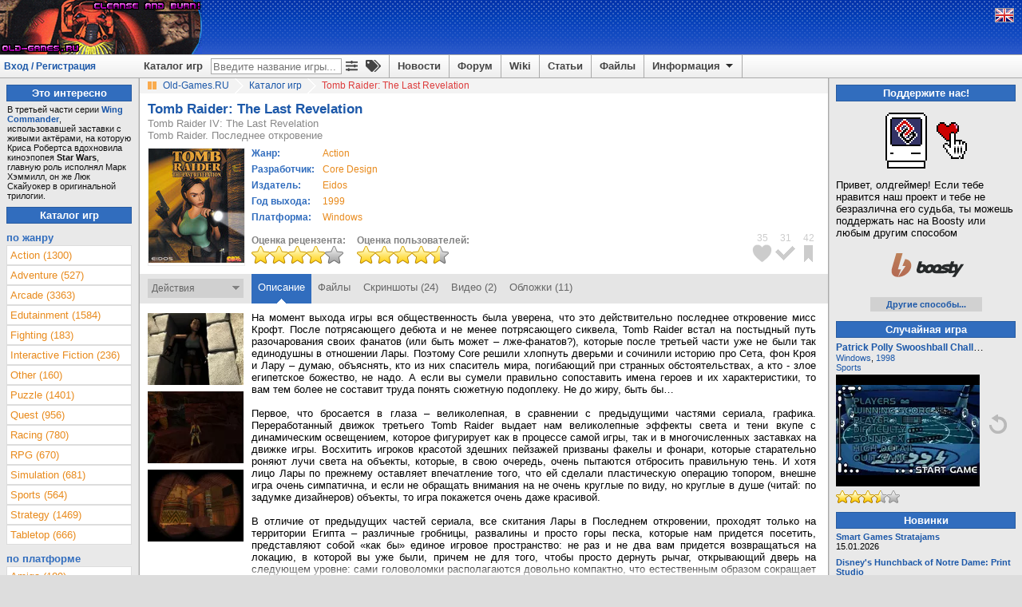

--- FILE ---
content_type: text/html; charset=utf-8
request_url: https://www.old-games.ru/game/745.html
body_size: 12795
content:

<!DOCTYPE html>
<html lang="ru" prefix="og: http://ogp.me/ns#">
<head>
    <title>Tomb Raider: The Last Revelation (1999 - Windows). Ссылки, описание, обзоры, скриншоты, видеоролики на Old-Games.RU</title>

    <meta http-equiv="Content-Type" content="text/html; charset=UTF-8"/>
<meta name="viewport" content="width=1336">
<meta name="robots" content="all"/>
<meta name="keywords" content="Tomb Raider The Last Revelation, скачать, игры, старые игры, old, games, download, играть, abandonware, форум, forum, бесплатно, free"/>
<meta name="description" content="Tomb Raider: The Last Revelation. Обзоры, описания, ссылки на скачивание, скриншоты, видеоролики."/>
<meta name="Publisher-URL" content="https://www.old-games.ru"/>
<!-- <meta property="fb:admins" content="100001450308155" /> -->
<link rel="shortcut icon" href="/favicon.ico" type="image/x-icon"/>
<link rel="apple-touch-icon" type="image/png" href="/img/small_og_logo.png">
<link rel="alternate" type="application/rss+xml" title="Old-Games.RU. Новости"
      href="https://feeds.feedburner.com/Old-games-ru-news"/>
<link rel="alternate" type="application/rss+xml" title="Old-Games.RU. Новые игры"
      href="https://feeds.feedburner.com/Old-games-ru"/>
<link rel="alternate" type="application/rss+xml" title="Old-Games.RU. Новые файлы"
      href="https://feeds.feedburner.com/Old-games-ru-files"/>
<link rel="alternate" type="application/rss+xml" title="Old-Games.RU. Новые обзоры игр"
      href="https://feeds.feedburner.com/Old-games-ru-articles"/>
<link rel="stylesheet" type="text/css" href="/scripts/minify.php?a54e9456e508244129fdc3602d45f3fc&amp;files=js/og-styles.css,js/jqueryui/jquery-ui.min.css,js/jqueryui/jquery-ui.structure.min.css,js/jqueryui/jquery-ui.theme.min.css,js/select2/select2.css,js/uploadifive/uploadifive.css,js/fancybox2/jquery.fancybox.css,js/fancybox2/helpers/jquery.fancybox-thumbs.css" /><link rel="stylesheet" type="text/css" href="/scripts/minify.php?a54e9456e508244129fdc3602d45f3fc&amp;files=js/font-awesome/css/fa-svg-with-js.css,js/notification/notification.css" /><script type="text/javascript" src="/js/prebid-ads.js"></script>
<script defer type="text/javascript" src="/js/font-awesome/js/fa-solid.min.js"></script>
<script defer type="text/javascript" src="/js/font-awesome/js/fontawesome.min.js"></script>
<script type="text/javascript" src="/scripts/minify.php?a54e9456e508244129fdc3602d45f3fc&amp;files=js/jquery/jquery.min.js,js/jqueryui/jquery-ui.min.js,js/jqueryui/jquery.ui.datepicker-ru.min.js,js/notification/jquery.notification.min.js,js/jquery.simplemodal.1.4.4.min.js,js/raty-2.5.2/jquery.raty.min.js,js/select2/select2.min.js,js/select2/select2_locale_ru.js"></script><script type="text/javascript" src="/scripts/minify.php?a54e9456e508244129fdc3602d45f3fc&amp;files=js/uploadifive/jquery.uploadifive.min.js,js/fancybox2/jquery.fancybox.pack.js,js/fancybox2/helpers/jquery.fancybox-thumbs.js,js/js.cookie.min.js,js/og-scripts.js,js/og-game-actions.js"></script>

    <link rel="canonical" href="https://www.old-games.ru/game/745.html"/>
    <meta property="og:image" content="https://www.old-games.ru/games/pc/tomb_raider_the_last_revelation/tr4_cover.jpg" />
    <meta property="og:site_name" content="Old-Games.RU" />
    <meta property="og:title" content="Tomb Raider: The Last Revelation на Old-Games.RU" />
    <meta name="title"
          content="Tomb Raider: The Last Revelation на Old-Games.RU"/>
    <link rel="image_src" href="/games/pc/tomb_raider_the_last_revelation/tr4_cover.jpg"/>
    <script type="text/javascript" async>
        $(document).ready(function () {
            $("a.gamescreens").fancybox({
                helpers: {
                    overlay: {
                        css: {
                            'background': 'rgba(170, 170, 170, 0.5)'
                        }
                    }
                }
            });
        });
    </script>
</head>
<body>
<!-- Header begin -->
<header id="pageHeader">
    <div class="header">
                    <a class="lfloat" href="/" title="Скачать старые игры с Old-Games.RU">
                <img src="//static.old-games.ru/img/logos/SpaceHulk2_cleanse.gif" width="253" height="68" alt="Бесплатные старые игры"/>
            </a>
                <!--noindex-->
                <!--/noindex-->
    </div>
    <!--noindex-->
<div style="display:none;">
    <!--LiveInternet counter-->
    <script type="text/javascript"><!--
        new Image().src = "//counter.yadro.ru/hit?r" + escape(document.referrer) + ((typeof(screen) == "undefined") ? "" : ";s" + screen.width + "*" + screen.height + "*" + (screen.colorDepth ? screen.colorDepth : screen.pixelDepth)) + ";u" + escape(document.URL) + ";h" + escape(document.title.substring(0, 80)) + ";" + Math.random();
        //-->
    </script>
    <!--/LiveInternet-->
    <script type="text/javascript">

        var _gaq = _gaq || [];
        _gaq.push(['_setAccount', 'UA-260122-1']);
        _gaq.push(['_trackPageview']);

        (function () {
            var ga = document.createElement('script');
            ga.type = 'text/javascript';
            ga.async = true;
            ga.src = ('https:' == document.location.protocol ? 'https://ssl' : 'http://www') + '.google-analytics.com/ga.js';
            var s = document.getElementsByTagName('script')[0];
            s.parentNode.insertBefore(ga, s);
        })();

    </script>
</div>

<!-- Yandex.Metrika counter -->
<script type="text/javascript" >
    (function (d, w, c) {
        (w[c] = w[c] || []).push(function() {
            try {
                w.yaCounter2036 = new Ya.Metrika({
                    id:2036,
                    clickmap:true,
                    trackLinks:true,
                    accurateTrackBounce:true
                });
            } catch(e) { }
        });

        var n = d.getElementsByTagName("script")[0],
            s = d.createElement("script"),
            f = function () { n.parentNode.insertBefore(s, n); };
        s.type = "text/javascript";
        s.async = true;
        s.src = "https://mc.yandex.ru/metrika/watch.js";

        if (w.opera == "[object Opera]") {
            d.addEventListener("DOMContentLoaded", f, false);
        } else { f(); }
    })(document, window, "yandex_metrika_callbacks");
</script>
<noscript><div><img src="https://mc.yandex.ru/watch/2036" style="position:absolute; left:-9999px;" alt="" /></div></noscript>
<!-- /Yandex.Metrika counter -->

<!--/noindex-->
    <div class="headerpanel">
        <div class="userlogin"><a href="#" id="loginform">Вход / Регистрация</a></div>
        <div class="lang">
            <!--noindex-->
                            <a href="/?language=eng" title="English version"><img
                            src="//static.old-games.ru/img/eng.png"
                            width="22" height="16" alt="ENG"/></a>
                            <!--/noindex-->
        </div>
        <nav class="menupanel">
            <ul id="nav">
                <li class="noborderli"><a href="/catalog/" title="Каталог старых игр">Каталог игр</a></li>
                <li>
                    <div id="searchblock">
                        <div id="quicksearchform">
                            <form method="get" action="/catalog/">
                                <input type="text" placeholder="Введите название игры..." id="quicksearchgame"
                                       name="gamename" value="">
                            </form>
                        </div>
                        <a class="advitems" title="Расширенный поиск" href="/search/">
                            <i class="fas fa-sliders-h">
                            </i>
                        </a>
                        <a class="advitems" title="Свойства игр" href="/properties/">
                            <i class="fas fa-tags">
                            </i>
                        </a>
                    </div>
                </li>
                <li><a href="/" title="Новости сайта">Новости</a></li>
                <li><a href="/forum/" title="Форум о старых играх">Форум</a></li>
                <li><a href="/wiki/" title="Энциклопедия о старых играх и железе">Wiki</a></li>
                <li><a href="/articles/" title="Различные статьи и обзоры">Статьи</a></li>
                <li><a href="/utils/" title="Различные файлы для старых игр">Файлы</a></li>
                <li><a href="#" title="Информация" class="information">Информация <img
                                src="//static.old-games.ru/img/arrow-down.png" width="15"
                                height="13" class="arrow-down" alt=""/></a>
                    <ul>
                        <li><a href="/about/" title="О нашем сайте">О проекте</a></li>
                        <li><a href="/faq/" title="FAQ по старым играм">FAQ</a></li>
                        <li><a href="/donate/" title="Помощь сайту">Поддержите нас!</a></li>
                        <li><a href="/about/history/" title="История проекта">История проекта</a></li>
                    </ul>
                </li>
            </ul>
        </nav>
    </div>
</header>

<div id="dialog-form" style="display:none;" title="Авторизация">
            <div class="loginbox">
            <form action="/forum/login/login" method="post">
                <label for="navbar_username">Логин:</label>
                <input type="text" id="navbar_username" name="login">
                <label for="navbar_login">Пароль:</label>
                <input type="password" id="navbar_login" name="password">
                <label for="cb_cookieuser_navbar">
                    <input name="remember" type="checkbox" id="cb_cookieuser_navbar" value="1"
                           checked="checked"/>Запомнить                </label>

                <div class="centeralign">
                    <input type="submit" value="Войти"/>
                </div>
                <br/>
                <input type="hidden" name="cookie_check" value="1"/>
                <input type="hidden" name="_xfToken" value=""/>

                <div class="centeralign">
                    <a href="/forum/login/"
                       title="Регистрация на форуме старых игр">Регистрация</a> - <a
                            href="/forum/lost-password/">Напомнить пароль</a>
                </div>
            </form>
        </div>
        </div>
<!-- Header end -->
<!-- Main begin -->
<div class="main">
    <main id="main">
        <!-- Content center begin -->
            <div class="breadcrumb" itemscope itemtype="http://schema.org/BreadcrumbList">
        <img src="//static.old-games.ru/img/path_bullet.gif" width="16" height="19" alt=""/>
        <span itemprop="itemListElement" itemscope itemtype="http://schema.org/ListItem">
            <a itemprop="item" title="старые игры скачать" href="/"><span itemprop="name">Old-Games.RU</span></a>
            <meta itemprop="position" content="1"/>
        </span>
                            <span itemprop="itemListElement" itemscope itemtype="http://schema.org/ListItem">
                        <img src="//static.old-games.ru/img/slash.png" width="19" height="19"
                             alt="/"/>
                        <a itemprop="item" href="/catalog/" title="Каталог игр">
                            <span itemprop="name">Каталог игр</span>
                        </a><meta itemprop="position" content="2"/>
                    </span>
                                        <img src="//static.old-games.ru/img/slash.png" width="19" height="19"
                         alt="/"/>
                    <span class="active-link">Tomb Raider: The Last Revelation</span>
                        </div>
    
        <!-- Information -->
            <div class="main-content" itemscope itemtype="http://schema.org/SoftwareApplication">
        <link itemprop="applicationCategory" href="https://schema.org/GameApplication"/>
        <div><h1 class="game_title" itemprop="name">Tomb Raider: The Last Revelation</h1>
            <span class="game_alt_names">Tomb Raider IV: The Last Revelation</span><br /><span class="game_alt_names">Tomb Raider. Последнее откровение</span><br />        </div>
        <!-- Game begin -->

        
                <table class="gameinfo">
            <tr>
                <td class="game-cover" rowspan="2">
                    <div class="game_info_cover" style="position: relative">
                        <img src="/games/pc/tomb_raider_the_last_revelation/tr4_cover.jpg" width="120"
                             alt="Tomb Raider: The Last Revelation"
                             title="Tomb Raider: The Last Revelation"/>
                    </div>
                </td>
                <td style="vertical-align: top;">
                    <table id="releaseinfo">
                        <tr>
                            <td class="head middlesmall">Жанр:</td>
                            <td align="left" class="middlesmall button">
                                                                <a class="orangelink" href="/catalog/?genre=8"><span itemprop="applicationSubCategory">Action</span></a>                            </td>
                        </tr>
                                                    <tr>
                                <td class="head middlesmall">Разработчик:</td>
                                <td align="left" class="middlesmall button">
                                                                        <a class="orangelink" href="/catalog/?developerCompany=37">Core Design</a>                                </td>
                            </tr>
                                                        <tr>
                                <td class="head middlesmall">Издатель:</td>
                                <td align="left" class="middlesmall button">
                                                                        <a class="orangelink" href="/catalog/?publisherCompany=4247">Eidos</a>                                </td>
                            </tr>
                                                    <tr>
                            <td class="head middlesmall">Год выхода:</td>
                            <td align="left" class="middlesmall button">
                                <a class="orangelink"
                                   href="/catalog/?year=1999&amp;year2=1999">1999</a>
                                <meta itemprop="description"
                                      content="Tomb Raider: The Last Revelation, Год выхода: 1999"/>
                            </td>
                        </tr>
                        <tr>
                            <td class="head middlesmall">Платформа:</td>
                            <td align="left" class="middlesmall button">
                                <a class="orangelink"
                                   href="/catalog/?platform=2"><span
                                            itemprop="operatingSystem">Windows</span></a>
                            </td>
                        </tr>
                    </table>
                </td>
            </tr>
            <tr>
                <td style="vertical-align: bottom;">
                    <div class="rating-box">
                        <b>Оценка рецензента:</b><br/>
                                                    <img src="//static.old-games.ru/img/rating/bigstar8.png"
                                 alt="Оценка рецензента - 8 из 10"
                                 title="Оценка рецензента - 8 из 10"
                                 height="22" width="115"/>
                                                </div>
                    <div class="rating-box">
                        <b>Оценка пользователей:</b><br/>
                        <span itemprop="aggregateRating" itemscope itemtype="http://schema.org/AggregateRating">
	                    <meta itemprop="bestRating" content="10"/>
                        <meta itemprop="ratingCount" content="31"/>
	                    <meta itemprop="ratingValue" content="9"/>
                        <img src="//static.old-games.ru/img/rating/bigstar9.png"
                             height="22"
                             width="115"
                             alt="Оценка пользователей - 8.55 из 10"
                             title="Оценка пользователей - 8.55 из 10. Всего голосов: 31"/>
	                    </span>
                    </div>
                </td>
            </tr>

        </table>

        <div class="bookmark-icon-block">
            <ul class="bookmark-icon-list">
                                    <li>
                        <div class="bookmark-icon-count">35</div>
                        <div id="markicon1" title="Добавить в любимые игры"
                             class="user-not-registered bookmark-icon"
                             data-bookmarktype="1"
                             style="background-image: url('//static.old-games.ru/img/bookmark-icon-favorites.png');"></div>
                    </li>
                                        <li>
                        <div class="bookmark-icon-count">31</div>
                        <div id="markicon2" title="Добавить в пройденные игры"
                             class="user-not-registered bookmark-icon"
                             data-bookmarktype="2"
                             style="background-image: url('//static.old-games.ru/img/bookmark-icon-completed.png');"></div>
                    </li>
                                        <li>
                        <div class="bookmark-icon-count">42</div>
                        <div id="markicon3" title="Добавить в закладки"
                             class="user-not-registered bookmark-icon"
                             data-bookmarktype="3"
                             style="background-image: url('//static.old-games.ru/img/bookmark-icon-bookmarks.png');"></div>
                    </li>
                                </ul>
        </div>
    </div>

    <div class="game_tabs">

        <form id="bookmarkform" method="POST">
            <input type="hidden" name="gameid" value="745"/>
            <input type="hidden" name="securitytoken" value="e062bdc13c8dcf0cb5083b576dc26eb8"/>
        </form>
        <div class="lfloat game-actions" style="position: relative">
            Действия<img src="//static.old-games.ru/img/dropdown-action.png"
                                        width="9" height="14" alt=""/>
        </div>
        <div class="game-actions-droplist">
            <ul>
                                    <li>
                        <a id="mark1"
                           class="user-not-registered bookmark-link" href="#">
                            <img src="//static.old-games.ru/img/bookmark-small-favorites.png"
                                 alt="" width="13" height="13"/>
                            <span>Добавить в любимые игры</span>
                            <input type="hidden" name="bookmarktype" value="1"/>
                        </a>
                    </li>
                                        <li>
                        <a id="mark2"
                           class="user-not-registered bookmark-link" href="#">
                            <img src="//static.old-games.ru/img/bookmark-small-completed.png"
                                 alt="" width="13" height="13"/>
                            <span>Добавить в пройденные игры</span>
                            <input type="hidden" name="bookmarktype" value="2"/>
                        </a>
                    </li>
                                        <li>
                        <a id="mark3"
                           class="user-not-registered bookmark-link" href="#">
                            <img src="//static.old-games.ru/img/bookmark-small-bookmarks.png"
                                 alt="" width="13" height="13"/>
                            <span>Добавить в закладки</span>
                            <input type="hidden" name="bookmarktype" value="3"/>
                        </a>
                    </li>
                    
                <li style="padding: 0;">
                    <hr class="darkgrayline"/>
                </li>
                <li><a href="#" class="user-not-registered" data-id="745"><img
                                src="//static.old-games.ru/img/small-plus.png" alt=""
                                width="13"
                                height="13"/>Добавить скриншоты</a></li>
                <li><a href="#" class="user-not-registered" data-id="745"><img
                                src="//static.old-games.ru/img/small-plus.png" alt=""
                                width="13"
                                height="13"/>Добавить видеоролик</a></li>
                                    <li><a href="#" class="user-not-registered" data-id="745"><img
                                    src="//static.old-games.ru/img/small-plus.png" alt=""
                                    width="13"
                                    height="13"/>Добавить обложки</a></li>
                                <li><a href="#" class="user-not-registered" data-content-id="745"
                       data-content-type="game"><img
                                src="//static.old-games.ru/img/small-plus.png" alt=""
                                width="13"
                                height="13"/>Дополнить информацию</a></li>
            </ul>

        </div>

        <ul class="tabs rfloat">
            <li class="current"><a href="/game/745.html">Описание</a></li><li><a href="/game/download/745.html">Файлы</a></li><li><a href="/game/screenshots/745.html">Скриншоты (24)</a></li><li><a href="/game/video/745.html">Видео (2)</a></li><li><a href="/game/covers/745.html">Обложки (11)</a></li>        </ul>
        <div class="clear"></div>
    </div>
    
        <!-- Description -->
        <div class="main-content">
            <div class="game_main_container">
                <section class="game_main_row">
                    <aside class="game_main_left game_small_screens">
                                                                                    <a class="gamescreens"
                                   title="Скриншот: Tomb Raider: The Last Revelation"
                                   data-fancybox-group="screen"
                                   href="/games/pc/tomb_raider_the_last_revelation/screenshots/745_49e0c0dd96089.jpg" target="_blank">
                                    <img width="120" src="/games/pc/tomb_raider_the_last_revelation/thumbs/thumb_745_49e0c0dd96089.jpg"
                                         title="Скриншот: Tomb Raider: The Last Revelation"
                                         alt="[Скриншот: Tomb Raider: The Last Revelation]"/>
                                </a>
                                <br/>
                                                                <a class="gamescreens"
                                   title="Скриншот: Tomb Raider: The Last Revelation"
                                   data-fancybox-group="screen"
                                   href="/games/pc/tomb_raider_the_last_revelation/screenshots/745_49e0c0dd011ba.jpg" target="_blank">
                                    <img width="120" src="/games/pc/tomb_raider_the_last_revelation/thumbs/thumb_745_49e0c0dd011ba.jpg"
                                         title="Скриншот: Tomb Raider: The Last Revelation"
                                         alt="[Скриншот: Tomb Raider: The Last Revelation]"/>
                                </a>
                                <br/>
                                                                <a class="gamescreens"
                                   title="Скриншот: Tomb Raider: The Last Revelation"
                                   data-fancybox-group="screen"
                                   href="/games/pc/tomb_raider_the_last_revelation/screenshots/745_49e1fea6bbcb8.jpg" target="_blank">
                                    <img width="120" src="/games/pc/tomb_raider_the_last_revelation/thumbs/thumb_745_49e1fea6bbcb8.jpg"
                                         title="Скриншот: Tomb Raider: The Last Revelation"
                                         alt="[Скриншот: Tomb Raider: The Last Revelation]"/>
                                </a>
                                <br/>
                                                                                </aside>
                    <article>
                        <div id="reviewtext">
                            На момент выхода игры вся общественность была уверена, что это действительно последнее откровение мисс Крофт. После потрясающего дебюта и не менее потрясающего сиквела, Tomb Raider встал на постыдный путь разочарования своих фанатов (или быть может – лже-фанатов?), которые после третьей части уже не были так единодушны в отношении Лары. Поэтому Core решили хлопнуть дверьми и сочинили историю про Сета, фон Кроя и Лару – думаю, объяснять, кто из них спаситель мира, погибающий при странных обстоятельствах, а кто - злое египетское божество, не надо. А если вы сумели правильно сопоставить имена героев и их характеристики, то вам тем более не составит труда понять сюжетную подоплеку. Не до жиру, быть бы…<br />
<br />
Первое, что бросается в глаза – великолепная, в сравнении с предыдущими частями сериала, графика. Переработанный движок третьего Tomb Raider выдает нам великолепные эффекты света и тени вкупе с динамическим освещением, которое фигурирует как в процессе самой игры, так и в многочисленных заставках на движке игры. Восхитить игроков красотой здешних пейзажей призваны факелы и фонари, которые старательно роняют лучи света на объекты, которые, в свою очередь, очень пытаются отбросить правильную тень. И хотя лицо Лары по прежнему оставляет впечатление того, что ей сделали пластическую операцию топором, внешне игра очень симпатична, и если не обращать внимания на не очень круглые по виду, но круглые в душе (читай: по задумке дизайнеров) объекты, то игра покажется очень даже красивой.<br />
<br />
В отличие от предыдущих частей сериала, все скитания Лары в Последнем откровении, проходят только на территории Египта – различные гробницы, развалины и просто горы песка, которые нам придется посетить, представляют собой «как бы» единое игровое пространство: не раз и не два вам придется возвращаться на локацию, в которой вы уже были, причем не для того, чтобы просто дернуть рычаг, открывающий дверь на следующем уровне: сами головоломки располагаются довольно компактно, что естественным образом сокращает длительность наших мытарств в поисках нужной щели, кнопки или ключа. Периодически нам будет предоставлен шанс поуправлять мотоциклом или автомобилем, поучаствовав, тем самым, в захватывающей погоне. В общем-то захватывающей я обозвал погоню не потому, что надо уворачиваться от выстрелов, пытаясь, при этом догнать противника, а потому, что справиться с управлением авто можно только мобилизовав все свои умения и навыки. И лишь после того, как вы с усердием дзэн-буддиста будете умело жать глупо расставленные клавиши управления, вам удастся достичь успеха в вашем маленьком заезде по пустыне.<br />
<br />
Нельзя сказать, что четвертая часть радикально отличается от предыдущих: графика стала лучше, но геймплей, главная составляющая успеха знаменитого сериала, остался на прежнем уровне. Кокетка Лара подмигивает нам своим последним откровением – больше таких не будет, но никто не говорил, что не будет и самой Лары.                            <div class="game_review_author">Автор обзора:                                 <b><a href="/users/?userid=40207">katarn</a></b></div>
                        </div>
                        <div class="game_gradient_container"><span class="game_review_gradient"></span>
                        </div>
                        <div class="game_review_button" id="openreview">
                            <a href="#">Развернуть описание</a>
                        </div>

                        <div class="middlesmall">
                            <script src="//yastatic.net/es5-shims/0.0.2/es5-shims.min.js"></script>
                            <script src="//yastatic.net/share2/share.js"></script>
                            <div class="ya-share2"
                                 data-services="vkontakte,facebook,odnoklassniki,twitter,telegram"></div>
                                                                                            <ul class="game-groups">
                                    <li>Время и место:<br /><a class='tip-list' href='/catalog/?properties[]=modern' title='Период после Второй мировой войны.'>Современность</a><br /><a class='tip-list' href='/catalog/?properties[]=egypt' title='Древний Египет либо его &quot;наследие&quot;.'>Египет</a><br /></li><li>Главный герой:<br /><a class='tip-list' href='/catalog/?properties[]=zhenskij-personazh' title='Главный или один из главных героев игры - женского пола.'>Женский персонаж</a><br /></li><li>Перспектива:<br /><a class='tip-list' href='/catalog/?properties[]=third-person' title='Вид &quot;от третьего лица&quot;. Камера расположена за игровым персонажем.'>Вид от третьего лица</a><br /></li><li>Страна или регион происхождения:<br /><a class='tip-list' href='/catalog/?properties[]=UK' title='Игра разрабатывалась в Великобритании.'>Великобритания</a><br /></li><li>Язык:<br /><a class='tip-list' href='/catalog/?properties[]=russian' title='На русском языке.'>Русский</a><br /><a class='tip-list' href='/catalog/?properties[]=english' title='На английском языке.'>English</a><br /></li>                                </ul>
                                                        </div>
                    </article>
                </section>
                                    <section class="game_main_row">
        <aside class="game_main_left">Рекомендуемые<br /> игры:</aside>
        <section class="middlesmall"><a class="game_recommended" href="/game/98.html">Tomb Raider</a>, <a class="game_recommended" href="/game/530.html">Tomb Raider II Starring Lara Croft</a>, <a class="game_recommended" href="/game/531.html">Tomb Raider III: Adventures of Lara Croft</a>, <a class="game_recommended" href="/game/816.html">Tomb Raider: Chronicles</a></section>
    </section>
                </div>

            
        </div>

        <div id="newcomment" class="game_newcomment_container">
                            <div class="game_comments_unregistred">
                    Незарегистрированные пользователи не могут оставлять комментарии и оценивать игры. Зарегистрироваться можно на <a href="/forum/login/login">этой странице</a>.                </div>
                        </div>
        <!-- Game end -->
        <div class="main-content">
            <!-- Misc begin -->
                            <div id="comments" class="game_comments_container">
        <section class="comments">
            <aside class="game_description_col">
                                    <div class="game_comments_pager">
                        <img id="id0" src="//static.old-games.ru/img/px.gif" alt="&gt;"
                             title="Предыдущая страница с комментариями" class="commentarrow-prev-horizontal"/>
                        <span>Стр. 1/2</span>
                        <img id="id2" src="//static.old-games.ru/img/px.gif" alt="&lt;"
                             title="Следующая страница с комментариями" class="commentarrow-next-horizontal"/>
                    </div>
                                </aside>
            <aside class="game_comments_title">Комментарии к игре</aside>
        </section>
        
            <section class="comments bgstripe1">
                <aside class="game_comments_row middlesmall">
                    
                    <b><a href="/users/?userid=231600">ssshadow</a></b>

                    <div class="red">
                        12.04.2021 11:04</div>
                                            <img src="//static.old-games.ru/img/rating/star8.png"
                             alt="Оценка пользователя - 8 из 10"
                             title="Оценка пользователя - 8 из 10"
                             width="80" height="16"/>
                                        </aside>
                <section class="game_comments_text middlesmall">
                    Самый сложный из первых четырех частей Tomb Raider, появление уровней хабов увеличивает время прохождения в разы и заставляет сомневаться в собственной внимательности. Приключения Лары проходят на территории Египта и заканчиваются трагически. Финального босса как такогового нет и это первый раз когда прийдя в конец без оружия вы все равно можете победить. Порадовали скорпионы напоминающие маленьких лицехватов и отличный уровень в движущемся поезде. В PC версии отлично работают рельефные текстуры, звук снова на высоте.                </section>
            </section>
            
            <section class="comments bgstripe2">
                <aside class="game_comments_row middlesmall">
                    
                    <b><a href="/users/?userid=206134">New Evil</a></b>

                    <div class="red">
                        29.02.2016 02:02</div>
                                            <img src="//static.old-games.ru/img/rating/star9.png"
                             alt="Оценка пользователя - 9 из 10"
                             title="Оценка пользователя - 9 из 10"
                             width="80" height="16"/>
                                        </aside>
                <section class="game_comments_text middlesmall">
                    Какой грустный конец! Но...с подоплёкой, с особой философией. Что сильно пошло на пользу: замкнутых пространств стало намного меньше, перестав вызывать клаустрофобию и сильную усталость. Головоломки хотя и просты, но сильно оживляют игру. А единое игровое пространство, указанное в аннотации - это, на самом деле, классная штука! <br />
<br />
P. S. 2 заметных минуса: крайне неудобная камера и неточный оптический прицел.                </section>
            </section>
            
            <section class="comments bgstripe1">
                <aside class="game_comments_row middlesmall">
                    
                    <b><a href="/users/?userid=146511">Loovery</a></b>

                    <div class="red">
                        18.08.2009 09:08</div>
                                    </aside>
                <section class="game_comments_text middlesmall">
                    на счет геймплея в 4 части скажу, что он мне нравитьсяч больше чем в остальных частях, считаю его самым удобным как и в хрониках(хотя и в хрониках тоже самое, + пару новых трюков)... Во всех последующих частях с Ларой, управление просто уничтожает мои нервы... А так считаю что 4 часть является самой успешной из всех приключений Лары, отличный сценарий, большое разнообразие загадок. 10 из 10                </section>
            </section>
            
            <section class="comments bgstripe2">
                <aside class="game_comments_row middlesmall">
                    
                    <b><a href="/users/?userid=83917">verdant</a></b>

                    <div class="red">
                        13.09.2008 13:09</div>
                                    </aside>
                <section class="game_comments_text middlesmall">
                    Не могу согласиться с автором рецензии насчёт сложного управления техникой :<br />
обычное там управление, как в предыдущих частях. Не пугайте геймеров заранее <img src="/forum/styles/default/old-games/smilies/smile.gif" class="mceSmilie" alt=":)" title="Smile    :)" /><br />
Никакакого &quot;усердия дзэн-буддиста&quot; не нужно - наоборот, поездки представляют <br />
собой приятное отвлечение от головоломок ... Главная задача, стоящая перед <br />
транспортом - преодоление бугров и провалов, а отнюдь не установка рекордов. <br />
Реализовано это неплохо, а мотоцикл с коляской - так вообще находка <br />
дизайнеров - прикольная вещь. Более того - никто не заставляет совершать <br />
заезды на время ... даже в той самой запоминающейся &quot;гонке&quot; по барханам ... <br />
езжайте себе спокойненько, найти проход в скале самостоятельно - задача <br />
элементарная. Да, и ещё про валяющиеся &quot;кучи патронов&quot; : собирайте их - <br />
к последней трети игры у вас уже будет полный комплект оружия - все боеприпасы <br />
будут оприходованы.                </section>
            </section>
            
            <section class="comments bgstripe1">
                <aside class="game_comments_row middlesmall">
                    
                    <b><a href="/users/?userid=40207">katarn</a></b>

                    <div class="red">
                        10.01.2008 19:01</div>
                                            <img src="//static.old-games.ru/img/rating/star8.png"
                             alt="Оценка пользователя - 8 из 10"
                             title="Оценка пользователя - 8 из 10"
                             width="80" height="16"/>
                                        </aside>
                <section class="game_comments_text middlesmall">
                    Это третий-то Tomb Raider простой &quot;по геймплею&quot;?<br />
А следующие - аркадные - это какие?)                </section>
            </section>
                </div>
    <script type="text/javascript">
        /* <![CDATA[ */
        $(document).ready(function () {
            var prevpage = "id0";
            var nextpage = "id2";
            var extrprevPage = prevpage.substr(2, 2);
            var extrnextPage = nextpage.substr(2, 2);

            if (extrprevPage < 1) $(".commentarrow-prev-horizontal").addClass("commentarrow-prev-disabled-horizontal");
            else if ($(".commentarrow-prev-horizontal").hasClass("commentarrow-prev-disabled-horizontal")) $(".commentarrow-prev-horizontal").removeClass("commentarrow-prev-disabled-horizontal");

            if (extrnextPage > 2) $(".commentarrow-next-horizontal").addClass("commentarrow-prev-disabled-horizontal");
            else if ($(".commentarrow-next-horizontal").hasClass("commentarrow-prev-disabled-horizontal")) $(".commentarrow-next-horizontal").removeClass("commentarrow-prev-disabled-horizontal");

            $(".commentarrow-prev-horizontal").attr("id", prevpage);
            $(".commentarrow-next-horizontal").attr("id", nextpage);
            $(".commentarrow-prev-horizontal").click(function () {
                if ($(this).hasClass("commentarrow-prev-disabled-horizontal")) {
                } else {
                    var extrPage = this.id.substr(2, 2);
                    var pageNum = extrPage;
                    $("#comments").html("<br /><img src='//static.old-games.ru/img/loading-thickbox.gif' />");
                    $.post("game_comments.php", {
                        "gameid": "745",
                        "gamethreadid": "17289",
                        "page": pageNum
                    }, function (data) {
                        $("#comments").html(data);
                    });
                }
            });

            $(".commentarrow-next-horizontal").click(function () {
                if ($(this).hasClass("commentarrow-prev-disabled-horizontal")) {
                } else {
                    var extrPage = this.id.substr(2, 2);
                    var pageNum = extrPage;
                    $("#comments").html("<br /><img src='//static.old-games.ru/img/loading-thickbox.gif' />");
                    $.post("game_comments.php", {
                        "gameid": "745",
                        "gamethreadid": "17289",
                        "page": pageNum
                    }, function (data) {
                        $("#comments").html(data);
                    });
                }
            });

        })
        /* ]]> */
    </script>
                <!-- Comments end -->

            <!-- Misc end -->

            <!-- Content center end -->
        </div>
        <!-- Content center end -->
    </main>
    <!-- Content left begin -->
    <aside id="lside">
            <div class="bluetitle">Это интересно</div>
        <!-- Blue line start -->
        <div class="tiptext">В третьей части серии <b><a href="https://www.old-games.ru/game/663.html" class="internalLink">Wing Commander</a></b>, использовавшей заставки с живыми актёрами, на которую Криса Робертса вдохновила киноэпопея <b>Star Wars</b>, главную роль исполнял Марк Хэммилл, он же Люк Скайуокер в оригинальной трилогии.</div>
            <div class="bluetitle">Каталог игр</div>
    <!-- By genre begin -->
    <nav class="left">
    <div class="head">по жанру</div>
    <ul class="leftlist" id="genres_table">
        <li><a  href="/catalog/?genre=8">Action (1300)</a></li><li><a  href="/catalog/?genre=7">Adventure (527)</a></li><li><a  href="/catalog/?genre=1">Arcade (3363)</a></li><li><a  href="/catalog/?genre=17">Edutainment (1584)</a></li><li><a  href="/catalog/?genre=10">Fighting (183)</a></li><li><a  href="/catalog/?genre=14">Interactive Fiction (236)</a></li><li><a  href="/catalog/?genre=11">Other (160)</a></li><li><a  href="/catalog/?genre=15">Puzzle (1401)</a></li><li><a  href="/catalog/?genre=9">Quest (956)</a></li><li><a  href="/catalog/?genre=12">Racing (780)</a></li><li><a  href="/catalog/?genre=4">RPG (670)</a></li><li><a  href="/catalog/?genre=5">Simulation (681)</a></li><li><a  href="/catalog/?genre=13">Sports (564)</a></li><li><a  href="/catalog/?genre=6">Strategy (1469)</a></li><li><a  href="/catalog/?genre=16">Tabletop (666)</a></li>    </ul>
</nav>
    <!-- By genre end -->
        <div class="left">
        <div class="head">по платформе</div>
        <ul class="leftlist" id="platforms_table">
            <li><a href="/catalog/?platform=6">Amiga (189)</a></li><li><a href="/catalog/?platform=7">Amiga CD32 (11)</a></li><li><a href="/catalog/?platform=14">Amstrad CPC (54)</a></li><li><a href="/catalog/?platform=18">Apple II (57)</a></li><li><a href="/catalog/?platform=17">Atari ST (37)</a></li><li><a href="/catalog/?platform=9">Commodore 64 (55)</a></li><li><a href="/catalog/?platform=1">DOS (6821)</a></li><li><a href="/catalog/?platform=13">DVDi (30)</a></li><li><a href="/catalog/?platform=12">Macintosh (51)</a></li><li><a href="/catalog/?platform=19">MSX (39)</a></li><li><a href="/catalog/?platform=15">PC-88 (35)</a></li><li><a href="/catalog/?platform=16">PC-98 (102)</a></li><li><a href="/catalog/?platform=2">Windows (5578)</a></li><li><a href="/catalog/?platform=5">Windows 3.x (463)</a></li><li><a href="/catalog/?platform=3">Windows 3.x/DOS (56)</a></li><li><a href="/catalog/?platform=4">Windows/DOS (221)</a></li><li><a href="/catalog/?platform=10">Windows/Windows 3.x (478)</a></li><li><a href="/catalog/?platform=8">ZX Spectrum (76)</a></li>        </ul>
    </div>
        <!-- By year begin -->
    <div class="left">
    <div class="head">по году выпуска</div>
    <table>
        <tr><td><a href="/catalog/?year=2008&amp;year2=2008">2008</a></td><td><a href="/catalog/?year=2007&amp;year2=2007">2007</a></td><td><a href="/catalog/?year=2006&amp;year2=2006">2006</a></td></tr><tr><td><a href="/catalog/?year=2005&amp;year2=2005">2005</a></td><td><a href="/catalog/?year=2004&amp;year2=2004">2004</a></td><td><a href="/catalog/?year=2003&amp;year2=2003">2003</a></td></tr><tr><td><a href="/catalog/?year=2002&amp;year2=2002">2002</a></td><td><a href="/catalog/?year=2001&amp;year2=2001">2001</a></td><td><a href="/catalog/?year=2000&amp;year2=2000">2000</a></td></tr><tr><td><a href="/catalog/?year=1999&amp;year2=1999">1999</a></td><td><a href="/catalog/?year=1998&amp;year2=1998">1998</a></td><td><a href="/catalog/?year=1997&amp;year2=1997">1997</a></td></tr><tr><td><a href="/catalog/?year=1996&amp;year2=1996">1996</a></td><td><a href="/catalog/?year=1995&amp;year2=1995">1995</a></td><td><a href="/catalog/?year=1994&amp;year2=1994">1994</a></td></tr><tr><td><a href="/catalog/?year=1993&amp;year2=1993">1993</a></td><td><a href="/catalog/?year=1992&amp;year2=1992">1992</a></td><td><a href="/catalog/?year=1991&amp;year2=1991">1991</a></td></tr><tr><td><a href="/catalog/?year=1990&amp;year2=1990">1990</a></td><td><a href="/catalog/?year=1989&amp;year2=1989">1989</a></td><td><a href="/catalog/?year=1988&amp;year2=1988">1988</a></td></tr><tr><td><a href="/catalog/?year=1987&amp;year2=1987">1987</a></td><td><a href="/catalog/?year=1986&amp;year2=1986">1986</a></td><td><a href="/catalog/?year=1970&amp;year2=1985">ранее</a></td></tr>    </table>
</div>    <!-- By year end -->

    <!-- By letter begin -->
    <div class="left">
    <div class="head">по букве</div>
    <table class="lefttable">
        <tr><td><a href="/catalog/?letter=0">0</a></td><td><a href="/catalog/?letter=A">A</a></td><td><a href="/catalog/?letter=B">B</a></td><td><a href="/catalog/?letter=C">C</a></td><td><a href="/catalog/?letter=D">D</a></td><td><a href="/catalog/?letter=E">E</a></td><td><a href="/catalog/?letter=F">F</a></td></tr><tr><td><a href="/catalog/?letter=G">G</a></td><td><a href="/catalog/?letter=H">H</a></td><td><a href="/catalog/?letter=I">I</a></td><td><a href="/catalog/?letter=J">J</a></td><td><a href="/catalog/?letter=K">K</a></td><td><a href="/catalog/?letter=L">L</a></td><td><a href="/catalog/?letter=M">M</a></td></tr><tr><td><a href="/catalog/?letter=N">N</a></td><td><a href="/catalog/?letter=O">O</a></td><td><a href="/catalog/?letter=P">P</a></td><td><a href="/catalog/?letter=Q">Q</a></td><td><a href="/catalog/?letter=R">R</a></td><td><a href="/catalog/?letter=S">S</a></td><td><a href="/catalog/?letter=T">T</a></td></tr><tr><td><a href="/catalog/?letter=U">U</a></td><td><a href="/catalog/?letter=V">V</a></td><td><a href="/catalog/?letter=W">W</a></td><td><a href="/catalog/?letter=X">X</a></td><td><a href="/catalog/?letter=Y">Y</a></td><td><a href="/catalog/?letter=Z">Z</a></td><td><a href="/catalog/?properties[]=russian">Я</a></td></tr>    </table>
</div></aside>
    <!-- Content left end -->
    <!-- Content right begin -->
    <aside id="rside">
    <div class="bluetitle">
    Поддержите нас!</div>
<div class="right">
    <div class="donate-block-img">
        <img alt="Поддержите нас!" src="/img/donate/macintosh_heart.gif">
    </div>
    <div>
        Привет, олдгеймер! Если тебе нравится наш проект и тебе не безразлична его судьба, ты можешь поддержать нас на Boosty или любым другим способом    </div>
    <div class="donate-block-img">
     <a class="donate-boosty-url" rel="nofollow" href="https://boosty.to/old-games"><img src="/img/donate/boosty.svg" width="120px" height="50px"></a>
    </div>
    <div class="donate-more-button showmore">
        <a href="/donate/">Другие способы...</a>
    </div>
</div>
        <div class="bluetitle">
            Случайная игра        </div>
        <div class="right random-game">
        <div id="random_screen_game">
        
    <a class="middlesmall" href="/game/4150.html"
       title="Patrick Polly Swooshball Challenge"><b>Patrick Polly Swooshball Challenge</b></a>
    <div class="random-screen-info small"><a
                title="Все игры на Windows"
                href="/catalog/?platform=2 ">Windows</a>, <a title="Все игры 1998 года" href="/catalog/?year=1998&amp;year2=1998">1998</a>        <br/>
        <a title="Все игры жанра Sports" href="/catalog/?genre=13">Sports</a>    </div>
    <div class="random-screen-image">
        <a href="/game/4150.html" title="Patrick Polly Swooshball Challenge">
            <img style="vertical-align: middle;" border="0" src="/games/pc/patrick_polly_swooshball_challenge/screenshots/180/4150_508c37a0303c5.jpg" width="180"
                 title="Patrick Polly Swooshball Challenge"
                 alt="Patrick Polly Swooshball Challenge"/>
        </a>
    </div>
    <div style="margin-top: 5px;">
                    <img src="//static.old-games.ru/img/rating/star7.png"
                 alt="Оценка рецензента - 7 из 10"
                 title="Оценка рецензента - 7 из 10"
                 width="80" height="16"/>
                </div>

    </div>
<div class="random-next-screen">
<img id="random-game" title="Другая случайная игра" width="24" height="24" style="cursor:pointer;"
                                            src="//static.old-games.ru/img/next-screen.png"
                                            alt="Другая случайная игра"/>
</div>
<div class="clear"></div>
</div>    <!-- New games begin -->

<div class="bluetitle">
    Новинки</div>
<div class="right">

    <div style="margin-bottom:8px;" class="small">
                  <a href="/game/14640.html" title="Smart Games Stratajams">
                  <b>Smart Games Stratajams</b>
                  </a>
                  <br />15.01.2026</div><div style="margin-bottom:8px;" class="small">
                  <a href="/game/14639.html" title="Disney's Hunchback of Notre Dame: Print Studio">
                  <b>Disney's Hunchback of Notre Dame: Print Studio</b>
                  </a>
                  <br />13.01.2026</div><div style="margin-bottom:8px;" class="small">
                  <a href="/game/14638.html" title="New Centurions">
                  <b>New Centurions</b>
                  </a>
                  <br />11.01.2026</div><div style="margin-bottom:8px;" class="small">
                  <a href="/game/14637.html" title="Realmz">
                  <b>Realmz</b>
                  </a>
                  <br />11.01.2026</div><div style="margin-bottom:8px;" class="small">
                  <a href="/game/14636.html" title="Belzerion">
                  <b>Belzerion</b>
                  </a>
                  <br />10.01.2026</div>        <div class="showmore">
            <a href="/catalog/?sort=date">Далее...</a>
        </div>
        
</div><!-- New articles begin -->
<div class="bluetitle">
    Последние статьи</div>
<div class="right">
    <div style="margin-bottom:8px;" class="small"><a href="/articles/118883.html">Warcraft II: Tides of Darkness. Игры, к которым мы возвращаемся</a><br />
         14.01.2026 &mdash; <a href="/users/?userid=19004">spitefultomato</a>
         </div><div style="margin-bottom:8px;" class="small"><b>[Обзор]</b>&nbsp;<a href="/articles/118844.html">Little Nightmares III</a><br />
         06.01.2026 &mdash; <a href="/users/?userid=75126">LEKA</a>
         </div><div style="margin-bottom:8px;" class="small"><b>[Обзор]</b>&nbsp;<a href="/articles/118783.html">Europa Universalis: Rome</a><br />
         27.12.2025 &mdash; <a href="/users/?userid=75126">LEKA</a>
         </div><div style="margin-bottom:8px;" class="small"><b>[Статья]</b>&nbsp;<a href="/articles/118779.html">Wizardry 8. Статья из цикла "Игры, к которым мы возвращаемся"</a><br />
         27.12.2025 &mdash; <a href="/users/?userid=110760">SanTix</a>
         </div><div style="margin-bottom:8px;" class="small"><b>[Обзор]</b>&nbsp;<a href="/articles/118758.html">Diablo: да что в ней такого особенного? или Почему наследники Diablo вообще про другое</a><br />
         24.12.2025 &mdash; <a href="/users/?userid=17459">drugon</a>
         </div>        <div class="showmore">
            <a href="/articles/">Далее...</a>
        </div>

        
</div><!-- New game files begin -->

<div class="bluetitle">
    Последние файлы</div>

<div class="right">

    <div class="small" style="margin-bottom:8px;" id="newfiles_game_1">
                  <a href="/game/7800.html">
                  <b>Путешествие по Европе</b></a>

                  [+] <a title="&quot;Электронная копия&quot; диска с игрой - полная её версия, требующая инсталляции и, в большинстве случаев, наличия диска в приводе.

Образ диска в формате ISO.
Версия игры от 25.05.1995 г., изданная &quot;Образом&quot;.
Снял с оригинала Elder_Gamer." href="/game/download/7800.html">Образ диска</a></div><div class="small" style="margin-bottom:8px;" id="newfiles_game_2">
                  <a href="/game/14601.html">
                  <b>Harrier Attack!</b></a>

                  [+] <a title="Руководство пользователя к игре (в формате JPG). Взято у S Olafsson." href="/game/download/14601.html">Документация</a></div><div class="small" style="margin-bottom:8px;" id="newfiles_game_3">
                  <a href="/game/6885.html">
                  <b>Hong Kong Mahjong Pro</b></a>

                  [+] <a title="Руководство пользователя к игре (в формате PDF)." href="/game/download/6885.html">Документация</a></div><div class="small" style="margin-bottom:8px;" id="newfiles_game_4">
                  <a href="/game/2771.html">
                  <b>Double Dragon II: The Revenge</b></a>

                  [+] <a title="Мультиязычное (англ., нем., фр., ит.) руководство пользователя к игре из комплекта европейского издания 1991 г. (в формате PDF).
Отсканировал Telev." href="/game/download/2771.html">Документация</a></div><div class="small" style="margin-bottom:8px;" id="newfiles_game_5">
                  <a href="/game/7512.html">
                  <b>Drakkar</b></a>

                  [+] <a title="Неофициальная конверсия игры для MS-DOS за авторством NewRisingSun.
В данной версии устранён баг с вылетом игры при наличии в системе джойстика." href="/game/download/7512.html">Электронная версия</a></div><div class="small hidedgamefiles" style="display:none; margin-bottom:8px;" id="newfiles_game_6">
                  <a href="/game/13964.html">
                  <b>Galactic Attack</b></a>

                  [+] <a title="Образы незащищённых форматов дискет для компьютеров Apple II (в форматах DO/DSK)." href="/game/download/13964.html">DO-/DSK-версия</a></div><div class="small hidedgamefiles" style="display:none; margin-bottom:8px;" id="newfiles_game_7">
                  <a href="/game/2666.html">
                  <b>Fire King</b></a>

                  [+] <a title="Карта игрового мира (в формате JPG).
Взято с MobyGames.com; отсканировал 486pc." href="/game/download/2666.html">Документация</a></div><div class="small hidedgamefiles" style="display:none; margin-bottom:8px;" id="newfiles_game_8">
                  <a href="/game/2666.html">
                  <b>Fire King</b></a>

                  [+] <a title="Руководство пользователя к игре (в формате PDF).
Взято с MOCAGH.org." href="/game/download/2666.html">Документация</a></div><div class="small hidedgamefiles" style="display:none; margin-bottom:8px;" id="newfiles_game_9">
                  <a href="/game/504.html">
                  <b>Monkey Island 2: LeChuck's Revenge</b></a>

                  [+] <a title="Русификатор для обычной (PC-VGA) и для специальной (PC-UTE) версий игры от Бюро переводов Old-Games.ru. Руководство пользователя на русском языке прилагается." href="/game/download/504.html">Полезные файлы</a></div><div class="small hidedgamefiles" style="display:none; margin-bottom:8px;" id="newfiles_game_10">
                  <a href="/game/3712.html">
                  <b>Gorkamorka</b></a>

                  [+] <a title="Демоверсия невышедшей игры." href="/game/download/3712.html">Демоверсия</a></div>        <div class="showmore">
            <a id="is_show_newfiles_games" href="javascript: void(0)">Далее...</a>
        </div>
        
</div><!-- Popular begin -->

<div class="bluetitle">
    Популярные</div>

<div class="right">

    <div  style="margin-bottom:8px;"  id="pop_game_1" class="small"><a href="/game/754.html" title="Half-Life"><b>Half-Life</b></a><br />Популярность: 1224687</div><div  style="margin-bottom:8px;"  id="pop_game_2" class="small"><a href="/game/1350.html" title="Command &amp; Conquer: Red Alert 2"><b>Command &amp; Conquer: Red Alert 2</b></a><br />Популярность: 1059330</div><div  style="margin-bottom:8px;"  id="pop_game_3" class="small"><a href="/game/808.html" title="Diablo II"><b>Diablo II</b></a><br />Популярность: 1030319</div><div  style="margin-bottom:8px;"  id="pop_game_4" class="small"><a href="/game/2126.html" title="Diablo II: Lord of Destruction"><b>Diablo II: Lord of Destruction</b></a><br />Популярность: 791379</div><div  style="margin-bottom:8px;"  id="pop_game_5" class="small"><a href="/game/232.html" title="Diablo"><b>Diablo</b></a><br />Популярность: 707797</div><div  style="display:none; margin:4px;"  id="pop_game_6" class="small"><a href="/game/23.html" title="DOOM II: Hell on Earth"><b>DOOM II: Hell on Earth</b></a><br />Популярность: 702058</div><div  style="display:none; margin:4px;"  id="pop_game_7" class="small"><a href="/game/73.html" title="WarCraft II: Tides of Darkness"><b>WarCraft II: Tides of Darkness</b></a><br />Популярность: 692053</div><div  style="display:none; margin:4px;"  id="pop_game_8" class="small"><a href="/game/612.html" title="Age of Empires II: The Age of Kings"><b>Age of Empires II: The Age of Kings</b></a><br />Популярность: 685052</div><div  style="display:none; margin:4px;"  id="pop_game_9" class="small"><a href="/game/1747.html" title="Heroes of Might and Magic III Complete (Collector's Edition)"><b>Heroes of Might and Magic III Complete (Collector's Edition)</b></a><br />Популярность: 654376</div><div  style="display:none; margin:4px;"  id="pop_game_10" class="small"><a href="/game/11.html" title="Blood"><b>Blood</b></a><br />Популярность: 637101</div>        <div class="showmore">
            <a href="/catalog/?sort=popularity">Далее...</a>
        </div>
        
</div>
<!-- Popular end --></aside>
    <!-- Content right end -->
</div>
<!-- Main end -->

<!-- Footer begin -->
<footer id="pageFooter">
    <div class="ui-notification-container"></div>
    <div class="footwarn lfloat darkgraytext">
        <div class="lfloat sidebar">
            <div class="socialbutton" style="background: #45668e"><a rel="nofollow"
                                                                     href="https://vk.com/old_games">VK</a>
            </div>
            <div class="socialbutton" style="background: #45668e"><a rel="nofollow" href="https://vk.com/podcastogru">Podcast
                    VK</a></div>
            <div class="socialbutton" style="background: #ff0000"><a rel="nofollow"
                                                                     href="https://www.youtube.com/channel/UCjL57vLdE5Ae1frLxevzHaw">Podcast
                    YT</a></div>
            <div class="socialbutton" style="background: #929292"><a rel="nofollow"
                                                                     href="mailto:support@old-games.ru">Поддержка</a>
            </div>
        </div>
        <div class="smallcolumn">
            <h3>Разделы</h3>
            <ul>
                <li><a href="/">Новости</a></li>
                <li><a href="/catalog/">Каталог игр</a></li>
                <li><a href="/search/">Расширенный поиск</a></li>
                <li><a href="/forum/">Форум</a></li>
                <li><a href="/articles/">Статьи</a></li>
                <li><a href="/wiki/">Wiki</a></li>
                <li><a href="/utils/">Файлы</a></li>
            </ul>
        </div>
        <div class="smallcolumn">
            <h3>Информация</h3>
            <ul>
                <li><a href="/about/">О проекте</a></li>
                <li><a href="/about/history/">История проекта</a></li>
                <li><a href="/faq/">FAQ</a></li>
                <li><a href="/donate/">Поддержите нас!</a></li>
            </ul>
        </div>
        <div class="smallcolumn">
            <h3><i class="fas fa-rss-square"></i> RSS</h3>
            <ul>
                <li><a rel="nofollow" href="https://feeds.feedburner.com/Old-games-ru-news">Новости сайта</a>
                </li>
                <li><a rel="nofollow" href="https://feeds.feedburner.com/Old-games-ru">Новые игры</a>
                </li>
                <li><a rel="nofollow"
                       href="https://feeds.feedburner.com/Old-games-ru-files">Новые файлы</a>
                </li>
                <li><a rel="nofollow"
                       href="https://feeds.feedburner.com/Old-games-ru-articles">Новые статьи</a></li>
            </ul>
        </div>
        <div class="bigcolumn">
            <div>&copy; Old-Games.RU, 2000&mdash;2026</div>
            <br/>
            <div class="middlesmall">Ответственность за содержание рекламных объявлений несет рекламодатель.<br/>
                При использовании материалов сайта Old-Games.RU, ссылка на сайт обязательна.<br/>
                Old-Games.RU не несет ответственности за содержание веб-сайтов, на которые даются гиперссылки.<br/>
                Все права на опубликованные на сайте Old-Games.RU материалы принадлежат их законным владельцам.<br/>
                <br/>
            </div>
            <h3><a rel="nofollow" href="/?language=eng">Switch to English</a></h3>
                    </div>
    </div>
</footer>
</body>
</html>
